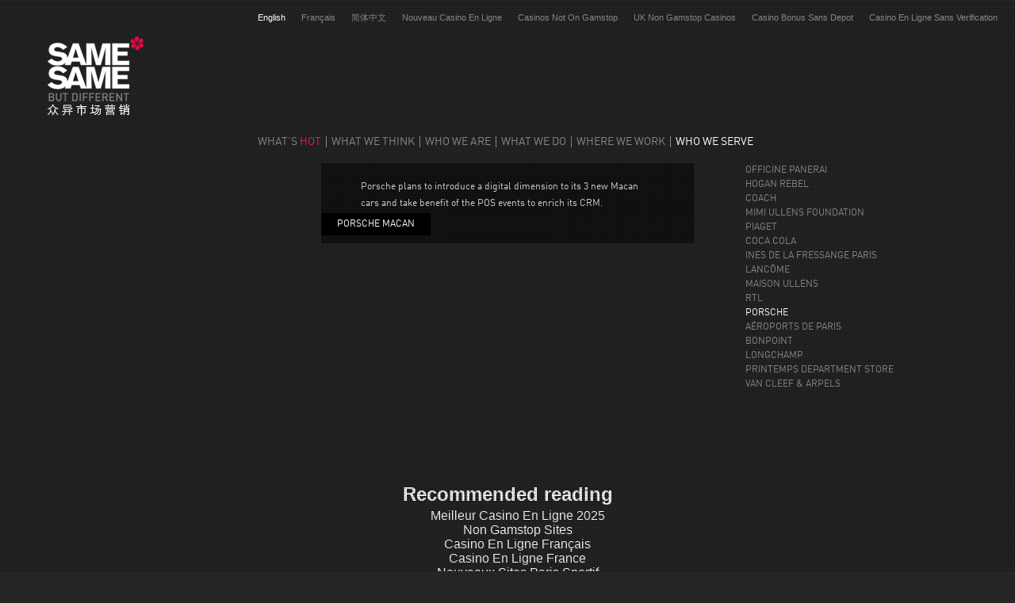

--- FILE ---
content_type: text/html; charset=UTF-8
request_url: https://www.samesameparis.com/en/client/porsche-2/
body_size: 5249
content:
<!DOCTYPE html>
<!--[if lt IE 7]> <html class="no-js lt-ie9 lt-ie8 lt-ie7" lang="en"> <![endif]--><!--[if IE 7]>    <html class="no-js lt-ie9 lt-ie8" lang="en"> <![endif]--><!--[if IE 8]>    <html class="no-js lt-ie9" lang="en"> <![endif]--><!--[if gt IE 8]><!--><html class="no-js" lang="en"> <!--<![endif]-->
<head>
<meta http-equiv="Content-Type" content="text/html; charset=UTF-8">
  <title>Same Same but different</title>
<link rel="stylesheet" href="../../../wp-content/plugins/sitepress-multilingual-cms/res/css/language-selector.css" type="text/css" media="all">
  <link rel="icon" type="image/png" href="../../../favicon.png">
  <meta name="viewport" content="width=device-width, initial-scale=1.0">  
<!-- This site is optimized with the Yoast WordPress SEO plugin v1.2.3 - http://yoast.com/wordpress/seo/ -->
<link rel="canonical" href="../../../en/client/porsche-2/">
<meta property="og:locale" content="en_us">
<meta property="og:title" content="Same Same but different">
<meta property="og:url" content="http://www.samesameparis.com/en/client/porsche-2/">
<meta property="og:site_name" content="Same Same but different">
<meta property="og:type" content="article">
<meta property="og:image" content="http://www.samesameparis.com/wp-content/uploads/2014/09/logo_client_EDENRED-porsche2.png">
<!-- / Yoast WordPress SEO plugin. -->
<link rel="stylesheet" href="../../../wp-content/themes/samesameparis/css/bootstrap.css">
<link rel="stylesheet" href="../../../wp-content/themes/samesameparis/css/bootstrap-responsive.css">
<link rel="stylesheet" href="../../../wp-content/themes/samesameparis/css/ssp.css">
<link rel="stylesheet" href="../../../wp-content/themes/samesameparis/style.css">
<script type="text/javascript">
/* <![CDATA[ */
var SiteData = {"theme_url":"http:\/\/www.samesameparis.com\/wp-content\/themes\/samesameparis","home_url":"http:\/\/www.samesameparis.com\/en\/","ajax_url":"/"};
/* ]]> */
</script>
<script type="text/javascript" src="../../../wp-content/themes/samesameparis/js/main.js"></script>
<script type="text/javascript">var icl_lang = 'en';var icl_home = 'http://www.samesameparis.com/en/';</script>
<script type="text/javascript" src="../../../wp-content/plugins/sitepress-multilingual-cms/res/js/sitepress.js"></script>
<meta name="generator" content="WPML ver:2.5.2 stt:1,61,4;0">
  <script src="../../../wp-content/themes/samesameparis/js/masonry.pkgd.min.js"></script>
   
<script async src="//static.getclicky.com/101343696.js"></script></head>
<body class="single single-client postid-2037">
   
  <!--[if lt IE 7]><div class="alert">Your browser is <em>ancient!</em> <a href="http://browsehappy.com/">Upgrade to a different browser</a> or <a href="http://www.google.com/chromeframe/?redirect=true">install Google Chrome Frame</a> to experience this site.</div><![endif]-->
    <header id="banner" role="banner">
    <div>
    <a class="brand" href="../../../en/whats-hot/">
      Same Same but different    </a>
    <nav id="nav-lang" role="navigation">        
<div id="lang_sel_list">           
            <ul>
                                <li class="icl-en">          
                    <a href="../../../en/client/porsche-2/" class="lang_sel_sel">
                                        English                    </a>
                </li>
                                <li class="icl-fr">          
                    <a href="/" class="lang_sel_other">
                                        Français                    </a>
                </li>
                                <li class="icl-zh-hans">          
                    <a href="../../../zh-hans/" class="lang_sel_other">
                                        简体中文                    </a>
                </li><li class="icl-zh-hans"><a href="https://www.editions-sorbonne.fr/">Nouveau Casino En Ligne</a></li><li class="icl-zh-hans"><a href="https://www.yellowbuses.co.uk/">Casinos Not On Gamstop</a></li><li class="icl-zh-hans"><a href="https://www.bapca.org.uk/">UK Non Gamstop Casinos</a></li><li class="icl-zh-hans"><a href="https://www.karting-rosny93.com/">Casino Bonus Sans Depot</a></li><li class="icl-zh-hans"><a href="https://agencelespirates.com/">Casino En Ligne Sans Verification</a></li>
                            </ul>
</div>
</nav>
  </div>
</header>  
    <div id="bg-image"></div>
  <div id="bg-texture"></div>
  <div id="wrap" class="container" role="document">
	<nav id="nav-main" role="navigation">
		<div id="menu-menu-principal-anglais" class="nav"><a href="../../../en/whats-hot/" data-image="http://www.samesameparis.com/wp-content/uploads/2012/08/home-hot.jpg" data-target="whats-hot">What’s hot</a> <a href="../../../en/what-we-think/" data-image="http://www.samesameparis.com/wp-content/uploads/2012/08/Home_-think6.jpg" data-target="what-we-think">What we think</a> <a href="../../../en/who-we-are/" data-image="http://www.samesameparis.com/wp-content/uploads/2012/08/BE041403.jpg" data-target="who-we-are">Who we are</a> <a href="../../../en/what-we-do/" data-image="http://www.samesameparis.com/wp-content/uploads/2012/08/bg-image-002.jpg" data-target="what-we-do">What we do</a> <a href="../../../en/where-we-work/" data-image="http://www.samesameparis.com/wp-content/uploads/2012/08/where.jpg" data-target="where-we-work">Where we work</a> <a href="../../../en/who-we-serve/" data-image="http://www.samesameparis.com/wp-content/uploads/2012/08/BE028677.jpg" data-target="who-we-serve">Who we serve</a> </div>	</nav>
      <div id="content" class="row">
          <div id="main" class="span16" role="main">
         		 <!-- BEGIN Project -->
		 <div id="project">
		 	<script> var ProjectsData = {projects : [{"ID":2042,"post_author":"1","post_date":"2014-09-29 14:00:21","post_date_gmt":"2014-09-29 14:00:21","post_content":"<p>We suggested an offline\/online event based on CRM and a lucky draw on WeChat to improve their number of followers and complete their CRM database.<\/p>","post_title":"Porsche Macan","post_excerpt":"","post_status":"publish","comment_status":"closed","ping_status":"closed","post_password":"","post_name":"porsche","to_ping":"","pinged":"","post_modified":"2014-10-09 16:39:55","post_modified_gmt":"2014-10-09 16:39:55","post_content_filtered":"","post_parent":0,"guid":"http:\/\/www.samesameparis.com\/project\/porsche\/","menu_order":63,"post_type":"project","post_mime_type":"","comment_count":"0","filter":"raw","bg_image":"http:\/\/www.samesameparis.com\/wp-content\/uploads\/2014\/09\/porsche1900x11603.jpg","project_logo":"<img width=\"470\" height=\"210\" src=\"http:\/\/www.samesameparis.com\/wp-content\/uploads\/2014\/09\/logo_projet_edenred-porsche4.png\" class=\"attachment-medium\" alt=\"\" title=\"\" style=\"\" \/>","client_name_color":"","links":"","client":{"ID":2037,"post_author":"1","post_date":"2014-09-29 14:01:28","post_date_gmt":"2014-09-29 14:01:28","post_content":"<p>Porsche plans to introduce a digital dimension to its 3 new Macan cars and take benefit of the POS events to enrich its CRM.<\/p>","post_title":"Porsche","post_excerpt":"","post_status":"publish","comment_status":"closed","ping_status":"closed","post_password":"","post_name":"porsche-2","to_ping":"","pinged":"","post_modified":"2014-10-09 09:09:32","post_modified_gmt":"2014-10-09 09:09:32","post_content_filtered":"","post_parent":0,"guid":"http:\/\/www.samesameparis.com\/?post_type=client&#038;p=2037","menu_order":31,"post_type":"client","post_mime_type":"","comment_count":"0","ancestors":[],"filter":"raw"}}], current_index: '0'};</script>
		 	 <div class="inline-script" style="display: none">var ProjectsData = { projects : [{"ID":2042,"post_author":"1","post_date":"2014-09-29 14:00:21","post_date_gmt":"2014-09-29 14:00:21","post_content":"&lt;p&gt;We suggested an offline\/online event based on CRM and a lucky draw on WeChat to improve their number of followers and complete their CRM database.&lt;\/p&gt;","post_title":"Porsche Macan","post_excerpt":"","post_status":"publish","comment_status":"closed","ping_status":"closed","post_password":"","post_name":"porsche","to_ping":"","pinged":"","post_modified":"2014-10-09 16:39:55","post_modified_gmt":"2014-10-09 16:39:55","post_content_filtered":"","post_parent":0,"guid":"http:\/\/www.samesameparis.com\/project\/porsche\/","menu_order":63,"post_type":"project","post_mime_type":"","comment_count":"0","filter":"raw","bg_image":"http:\/\/www.samesameparis.com\/wp-content\/uploads\/2014\/09\/porsche1900x11603.jpg","project_logo":"&lt;img width=\"470\" height=\"210\" src=\"http:\/\/www.samesameparis.com\/wp-content\/uploads\/2014\/09\/logo_projet_edenred-porsche4.png\" class=\"attachment-medium\" alt=\"\" title=\"\" style=\"\" \/&gt;","client_name_color":"","links":"","client":{"ID":2037,"post_author":"1","post_date":"2014-09-29 14:01:28","post_date_gmt":"2014-09-29 14:01:28","post_content":"&lt;p&gt;Porsche plans to introduce a digital dimension to its 3 new Macan cars and take benefit of the POS events to enrich its CRM.&lt;\/p&gt;","post_title":"Porsche","post_excerpt":"","post_status":"publish","comment_status":"closed","ping_status":"closed","post_password":"","post_name":"porsche-2","to_ping":"","pinged":"","post_modified":"2014-10-09 09:09:32","post_modified_gmt":"2014-10-09 09:09:32","post_content_filtered":"","post_parent":0,"guid":"http:\/\/www.samesameparis.com\/?post_type=client&amp;p=2037","menu_order":31,"post_type":"client","post_mime_type":"","comment_count":"0","ancestors":[],"filter":"raw"}}], current_index: '0' };</div> 
			<style>
				#project { display: none; }
				#project .bg-image { background-image: url('http://www.samesameparis.com/en/client/porsche-2/') }
			</style>
			<div class="top">
				<div class="bg-image"></div>
				<div class="bg-texture"></div>
				<div class="logo">
					<div class="container">
						<div class="row">
							<div class="offset3 span10 logo-container">
								<div class="image"></div>
								<div class="client-brand">Porsche</div>
							</div>
						</div>
					</div>
				</div>
				<nav>
					<ul>
						<li><a href="" class="next"><?php _e('Précédent', 'ssp'); ?></a></li>
						<li><a href="" class="previous"><?php _e('Suivant', 'ssp'); ?></a></li>
						<li><a href="" class="close"><?php _e('Fermer', 'ssp'); ?></a></li>
					</ul>
				</nav>
			</div>
			<div class="infos">
				<div class="container">
					<div class="row">
						<div class="offset3 span10">
							<div class="text-container">
								<div class="text" style=""></div>
							</div>
							<div class="links"></div>
						</div>
					</div>
				</div>
			</div>
		 </div>
		<!-- END Project -->         
 		<!-- BEGIN Client -->	
         <div class="row">
         	<!-- client detail -->
	         <div id="client-detail" class="offset3 span10">
	         	<div class="inline-script" style="display: none">var client_id = 2037;</div>	         	
	         	<div class="_container">
		         	<div class="infos">
		         		<div class="bg"></div>
			         	<h1>Porsche</h1>
		         		<div class="image"></div>
		         		<div class="text">
		         			<p>Porsche plans to introduce a digital dimension to its 3 new Macan cars and take benefit of the POS events to enrich its CRM.</p>		         		</div>
		         	</div>
		         		<!-- client projects -->
			         	<div class="projects">
			         			         					<a href="/" class="" data-index="0">
				         			<div class="project span10">
				         				<div class="overlay"></div>
				         				<div class="infos"><div>Porsche Macan</div></div>
				         				<div class="image">
				         										         				</div>
				         			</div>
		         				</a>
		         						         	</div>
	         	</div>
	         </div>
	         <!-- clients list -->
	         <div id="clients-list" class="span3">
	         	<ul>
	         			         			<li data-client_id="2495" class="">
	         				<a href="../../../en/client/premium-insight/" class="ajax-link" title="   | Same Same but different"> </a>
	         			</li>
						         			<li data-client_id="2530" class="">
	         				<a href="../../../en/client/officine-panerai/" class="ajax-link" title=" OFFICINE PANERAI | Same Same but different">OFFICINE PANERAI</a>
	         			</li>
						         			<li data-client_id="2572" class="">
	         				<a href="../../../en/client/hogan-rebel/" class="ajax-link" title=" Hogan Rebel | Same Same but different">Hogan Rebel</a>
	         			</li>
						         			<li data-client_id="2415" class="">
	         				<a href="../../../en/client/coach-3/" class="ajax-link" title=" COACH | Same Same but different">COACH</a>
	         			</li>
						         			<li data-client_id="2357" class="">
	         				<a href="../../../en/client/mimi-ullens-foundation/" class="ajax-link" title=" MIMI ULLENS FOUNDATION | Same Same but different">MIMI ULLENS FOUNDATION</a>
	         			</li>
						         			<li data-client_id="2098" class="">
	         				<a href="../../../en/client/test/" class="ajax-link" title=" PIAGET | Same Same but different">PIAGET</a>
	         			</li>
						         			<li data-client_id="1719" class="">
	         				<a href="../../../en/client/coca-cola-2/" class="ajax-link" title=" COCA COLA | Same Same but different">COCA COLA</a>
	         			</li>
						         			<li data-client_id="1851" class="">
	         				<a href="../../../en/client/ines-de-la-fressange/" class="ajax-link" title=" Ines de la Fressange Paris | Same Same but different">Ines de la Fressange Paris</a>
	         			</li>
						         			<li data-client_id="2064" class="">
	         				<a href="../../../en/client/lancome/" class="ajax-link" title=" LANCÔME | Same Same but different">LANCÔME</a>
	         			</li>
						         			<li data-client_id="1810" class="">
	         				<a href="../../../en/client/maison-ullens/" class="ajax-link" title=" Maison Ullens | Same Same but different">Maison Ullens</a>
	         			</li>
						         			<li data-client_id="2139" class="">
	         				<a href="../../../en/client/rtl-2/" class="ajax-link" title=" rtl | Same Same but different">rtl</a>
	         			</li>
						         			<li data-client_id="2037" class="selected">
	         				<a href="../../../en/client/porsche-2/" class="ajax-link" title=" Porsche | Same Same but different">Porsche</a>
	         			</li>
						         			<li data-client_id="915" class="">
	         				<a href="../../../en/client/aeroports-de-paris/" class="ajax-link" title=" Aéroports de  Paris | Same Same but different">Aéroports de  Paris</a>
	         			</li>
						         			<li data-client_id="750" class="">
	         				<a href="../../../en/client/bonpoint/" class="ajax-link" title=" Bonpoint | Same Same but different">Bonpoint</a>
	         			</li>
						         			<li data-client_id="191" class="">
	         				<a href="../../../en/client/longchamp/" class="ajax-link" title=" Longchamp | Same Same but different">Longchamp</a>
	         			</li>
						         			<li data-client_id="769" class="">
	         				<a href="../../../en/client/printemps-paris/" class="ajax-link" title=" PRINTEMPS DEPARTMENT STORE | Same Same but different">PRINTEMPS DEPARTMENT STORE</a>
	         			</li>
						         			<li data-client_id="158" class="">
	         				<a href="../../../en/client/van-cleef-and-arpels/" class="ajax-link" title=" Van Cleef &amp; Arpels | Same Same but different">Van Cleef &amp; Arpels</a>
	         			</li>
						         	</ul>
	         </div>
         </div>
         <!-- END Client -->
              </div><!-- /#main -->
        </div><!-- /#content -->
    </div><!-- /#wrap -->
    <div style="text-align:center"><h2>Recommended reading</h2><ul style="list-style:none;padding-left:0"><li><a href="https://www.riennevaplus.org/">Meilleur Casino En Ligne 2025</a></li><li><a href="https://www.gardenhistorysociety.org/">Non Gamstop Sites</a></li><li><a href="https://www.haut-couserans.com/">Casino En Ligne Français</a></li><li><a href="https://www.isorg.fr/">Casino En Ligne France</a></li><li><a href="https://www.the-uma.org/">Nouveaux Sites Paris Sportif</a></li><li><a href="https://www.2hdp.fr/">Meilleur Casino En Ligne France</a></li><li><a href="https://www.lutin-userlab.fr/">Casino En Ligne France</a></li><li><a href="https://2022nda.fr/">Casino En Ligne France</a></li><li><a href="https://www.maison-blanche.fr/">Meilleur Casino En Ligne France</a></li><li><a href="https://www.foyersrurauxpaca.org/">Casino En Ligne France</a></li><li><a href="https://allrecipes.fr/">Casino En Ligne France</a></li><li><a href="https://www.financeresponsable.org/">Meilleur Nouveau Casino En Ligne</a></li><li><a href="https://placedumarche.fr/">Meilleur Site De Casino En Ligne</a></li><li><a href="https://uic.fr/">Casino En Ligne</a></li><li><a href="https://transition-one.fr/">Casino En Ligne</a></li><li><a href="https://actualite-de-la-formation.fr/">Meilleur Site Casino En Ligne</a></li><li><a href="https://www.cnrm-game.fr/">Casino Français Crypto</a></li><li><a href="https://www.open-diplomacy.eu/">Meilleur Casino En Ligne Français</a></li><li><a href="https://www.cycle-terre.eu/">Casino En Ligne France</a></li><li><a href="https://edp-dentaire.fr/">Casinos En Ligne France</a></li><li><a href="https://www.worldmedia.fr/">Bookmaker Crypto</a></li><li><a href="https://www.placedumarche.fr/">Meilleur Casino En Ligne France</a></li><li><a href="https://www.essi.fr/">Casino En Ligne France</a></li><li><a href="https://www.sondages-en-france.fr/">Paris Sportif Ufc</a></li><li><a href="https://www.archives-carmel-lisieux.fr/">Nouveau Casino Francais En Ligne</a></li><li><a href="https://laforgecollective.fr/">Meilleur Casino En Ligne 2026</a></li><li><a href="https://eutmmali.eu/">Casino Francais En Ligne</a></li><li><a href="https://www.vegan-france.fr/">Nouveau Casino En Ligne</a></li><li><a href="https://www.champigny94.fr/">Casino En Ligne</a></li><li><a href="https://www.ifac-addictions.fr/">Casino En Ligne France</a></li><li><a href="https://www.batiment-numerique.fr/">Meilleur Casino En Ligne De France</a></li><li><a href="https://www.instantsbenevoles.fr/">Meilleurs Casino En Ligne</a></li><li><a href="https://www.rentabiliweb-group.com/">Casino Retrait Rapide</a></li></ul></div><footer id="content-info" role="contentinfo">
    <div class="container">
	    <div class="row">
		  <!-- New York -->
		    <address class="span3 same-same-but-different-usa">
		    	<h3>New York</h3>
		    	<p>31 WEST 34TH STREET<br>
7TH FLOOR, SUITE 7009<br>
NEW YORK, NY 10001<br>
USA</p>
		    	<!-- <p><a href="" target="_blank">> see on map</a></p> -->
		    </address>
		<!-- Paris -->
		    <address class="span3 same-same-but-different-paris">
		    	<h3>Paris</h3>
		    	<p>37 rue Bergère <br>
75009 Paris<br>
France</p>
		    	<!-- <p><a href="" target="_blank">> see on map</a></p> -->
		    </address>
	    	<!-- Shangai -->
		    <address class="span3 same-same-but-different-shangai">
		    	<h3>Shanghai</h3>
		    	<p>Room 703, No. 378 Wukang Road, Xuhui District, Shanghai, China 200031</p>
		    	<!-- <p><a href="" target="_blank">> see on map</a></p> -->
		    </address>
	    	<!-- Hong Kong -->
		    <address class="span3 same-same-but-different-hong-kong">
		    	<h3>Hong Kong</h3>
		    	<p>ROOM 5, 20/F,<br>
303 Hennessy Road,<br>
Wan chai,<br>
Hong Kong</p>
		    	<!-- <p><a href="" target="_blank">> see on map</a></p> -->
		    </address>
		   	<!-- Lille -->
		    <address class="span3 same-same-but-different-lille">
		    	<h3>Lille</h3>
		    	<p>Devsign<br>
65 Rue de la Cimaise<br>
59650 Villeneuve d’Ascq<br>
France</p>
		    	<!-- <p><a href="" target="_blank">> see on map</a></p> -->
		    </address>
		    <div class="span3 social">
		    	<div>
			    	<div><a href="/cdn-cgi/l/email-protection#f89b97968c999b8cb88b99959d8b99959d88998a918bd69b9795" class="email">Email</a> <a href="https://www.facebook.com/Samesameparis" class="facebook_account" target="_blank">Facebook</a> <a href="https://twitter.com/samesameparis" class="twitter_account" target="_blank">Twitter</a> <a href="http://www.linkedin.com/company/483488?trk=pro_other_cmpy" class="linkedin_account" target="_blank">LinkedIn</a> <a href="https://plus.google.com/u/0/117534844859025299953" class="googleplus_account" target="_blank">Google +</a> <a href="http://e.weibo.com/samesamechina" class="weibo_account" target="_blank">Weibo</a></div>
				</div>
				<div class="link-press">
					<a href="../../../presse/">
						Press					</a>
				</div>
		    </div>
	    </div>
	</div>
  </footer>
  <script data-cfasync="false" src="/cdn-cgi/scripts/5c5dd728/cloudflare-static/email-decode.min.js"></script><script>
	  var metas = document.getElementsByTagName('meta');
	  var i;
	  if (navigator.userAgent.match(/iPhone/i)) {
	    for (i=0; i<metas.length; i++) {
	      if (metas[i].name == "viewport") {
	        metas[i].content = "width=device-width, minimum-scale=1.0, maximum-scale=1.0";
	      }
	    }
	    document.addEventListener("gesturestart", gestureStart, false);
	  }
	  function gestureStart() {
	    for (i=0; i<metas.length; i++) {
	      if (metas[i].name == "viewport") {
	        metas[i].content = "width=device-width, minimum-scale=0.25, maximum-scale=1.6";
	      }
	    }
	  }
	</script>
<script defer src="https://static.cloudflareinsights.com/beacon.min.js/vcd15cbe7772f49c399c6a5babf22c1241717689176015" integrity="sha512-ZpsOmlRQV6y907TI0dKBHq9Md29nnaEIPlkf84rnaERnq6zvWvPUqr2ft8M1aS28oN72PdrCzSjY4U6VaAw1EQ==" data-cf-beacon='{"version":"2024.11.0","token":"56aab705387b471bb8f18dc70fca3cab","r":1,"server_timing":{"name":{"cfCacheStatus":true,"cfEdge":true,"cfExtPri":true,"cfL4":true,"cfOrigin":true,"cfSpeedBrain":true},"location_startswith":null}}' crossorigin="anonymous"></script>
</body>
</html>
